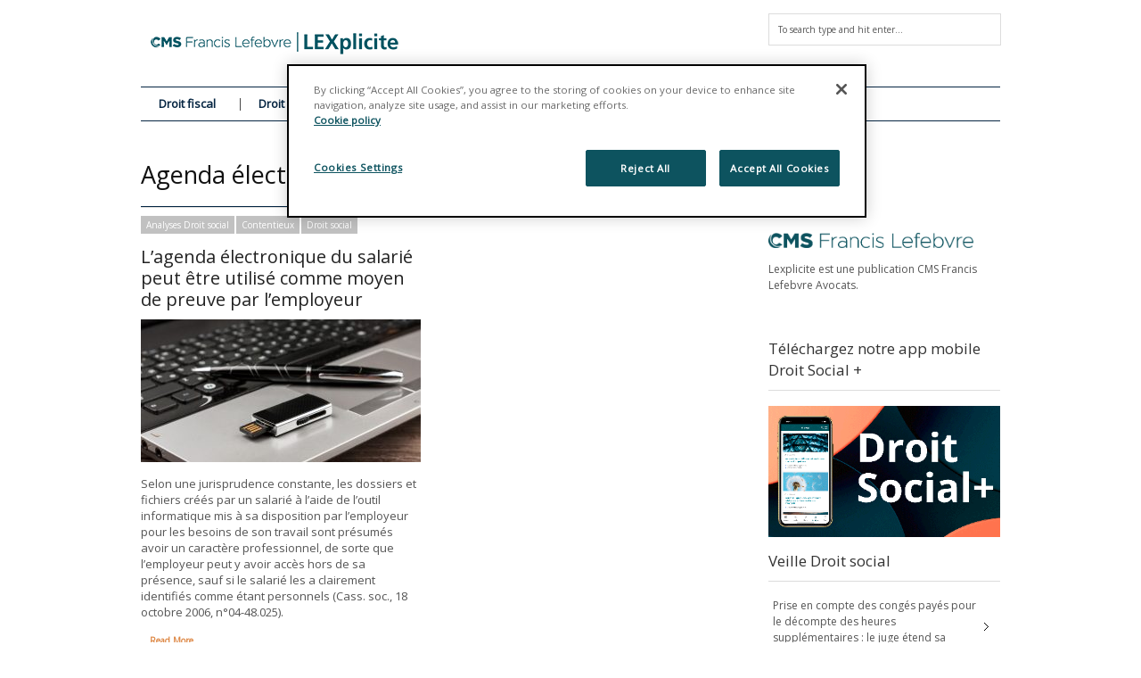

--- FILE ---
content_type: text/html; charset=UTF-8
request_url: https://www.lexplicite.fr/tag/agenda-electronique/
body_size: 14280
content:
<!DOCTYPE html>
<!--[if IE 6]>
<html id="ie6" lang="fr-FR">
<![endif]-->
<!--[if IE 7]>
<html id="ie7" lang="fr-FR">
<![endif]-->
<!--[if IE 8]>
<html id="ie8" lang="fr-FR">
<![endif]-->
<!--[if !(IE 6) | !(IE 7) | !(IE 8)  ]><!-->
<html lang="fr-FR">
<!--<![endif]-->
<head>
<!-- Basic Page Needs
  ================================================== -->
<meta http-equiv="Content-Type" content="text/html; charset=UTF-8" />


    <!-- Embed Google Web Fonts Via API -->
    <script type="text/javascript">
          WebFontConfig = {
            google: { families: [
                    "Open Sans",
                    "Open Sans",
                    "Open Sans",
                    "Open Sans",
                    "Open Sans"] }
          };
          (function() {
            var wf = document.createElement('script');
            wf.src = ('https:' == document.location.protocol ? 'https' : 'http') +
                '://ajax.googleapis.com/ajax/libs/webfont/1/webfont.js';
            wf.type = 'text/javascript';
            wf.async = 'true';
            var s = document.getElementsByTagName('script')[0];
            s.parentNode.insertBefore(wf, s);
          })();
    </script>

<!--Site Layout -->
<meta name='robots' content='index, follow, max-image-preview:large, max-snippet:-1, max-video-preview:-1' />
	<style>img:is([sizes="auto" i], [sizes^="auto," i]) { contain-intrinsic-size: 3000px 1500px }</style>
	<!-- Début de la mention OneTrust de consentement aux cookies du domaine : lexplicite.fr -->
<script src="https://cdn.cookielaw.org/scripttemplates/otSDKStub.js"  type="text/javascript" charset="UTF-8" data-domain-script="701d034a-30ed-41e0-96bf-bfb73c75c439" ></script>
<script type="text/javascript">
function OptanonWrapper() { }
</script>
<!-- Fin de la mention OneTrust de consentement aux cookies du domaine : lexplicite.fr -->
	<!-- This site is optimized with the Yoast SEO plugin v26.1.1 - https://yoast.com/wordpress/plugins/seo/ -->
	<title>Agenda électronique- Articles-</title>
	<link rel="canonical" href="https://www.lexplicite.fr/tag/agenda-electronique/" />
	<meta property="og:locale" content="fr_FR" />
	<meta property="og:type" content="article" />
	<meta property="og:title" content="Agenda électronique- Articles-" />
	<meta property="og:url" content="https://www.lexplicite.fr/tag/agenda-electronique/" />
	<meta property="og:site_name" content="LEXplicite" />
	<meta name="twitter:card" content="summary_large_image" />
	<meta name="twitter:site" content="@cmsbfl" />
	<script type="application/ld+json" class="yoast-schema-graph">{"@context":"https://schema.org","@graph":[{"@type":"CollectionPage","@id":"https://www.lexplicite.fr/tag/agenda-electronique/","url":"https://www.lexplicite.fr/tag/agenda-electronique/","name":"Agenda électronique- Articles-","isPartOf":{"@id":"https://www.lexplicite.fr/#website"},"primaryImageOfPage":{"@id":"https://www.lexplicite.fr/tag/agenda-electronique/#primaryimage"},"image":{"@id":"https://www.lexplicite.fr/tag/agenda-electronique/#primaryimage"},"thumbnailUrl":"/wp-content/uploads/2017/05/usb-ordinateur.jpg","breadcrumb":{"@id":"https://www.lexplicite.fr/tag/agenda-electronique/#breadcrumb"},"inLanguage":"fr-FR"},{"@type":"ImageObject","inLanguage":"fr-FR","@id":"https://www.lexplicite.fr/tag/agenda-electronique/#primaryimage","url":"/wp-content/uploads/2017/05/usb-ordinateur.jpg","contentUrl":"/wp-content/uploads/2017/05/usb-ordinateur.jpg","width":1800,"height":1200},{"@type":"BreadcrumbList","@id":"https://www.lexplicite.fr/tag/agenda-electronique/#breadcrumb","itemListElement":[{"@type":"ListItem","position":1,"name":"Accueil","item":"https://www.lexplicite.fr/"},{"@type":"ListItem","position":2,"name":"Agenda électronique"}]},{"@type":"WebSite","@id":"https://www.lexplicite.fr/#website","url":"https://www.lexplicite.fr/","name":"LEXplicite","description":"","publisher":{"@id":"https://www.lexplicite.fr/#organization"},"potentialAction":[{"@type":"SearchAction","target":{"@type":"EntryPoint","urlTemplate":"https://www.lexplicite.fr/?s={search_term_string}"},"query-input":{"@type":"PropertyValueSpecification","valueRequired":true,"valueName":"search_term_string"}}],"inLanguage":"fr-FR"},{"@type":"Organization","@id":"https://www.lexplicite.fr/#organization","name":"CMS Francis Lefebvre Avocats","url":"https://www.lexplicite.fr/","logo":{"@type":"ImageObject","inLanguage":"fr-FR","@id":"https://www.lexplicite.fr/#/schema/logo/image/","url":"/wp-content/uploads/2017/12/CMS-FL-Logo-600.jpg","contentUrl":"/wp-content/uploads/2017/12/CMS-FL-Logo-600.jpg","width":660,"height":126,"caption":"CMS Francis Lefebvre Avocats"},"image":{"@id":"https://www.lexplicite.fr/#/schema/logo/image/"},"sameAs":["https://www.facebook.com/cmsbfl/","https://x.com/cmsbfl","https://www.linkedin.com/company/cms-bureau-francis-lefebvre"]}]}</script>
	<!-- / Yoast SEO plugin. -->


<link rel='dns-prefetch' href='//stats.wp.com' />
<link rel="alternate" type="application/rss+xml" title="LEXplicite &raquo; Flux" href="https://www.lexplicite.fr/feed/" />
<link rel="alternate" type="application/rss+xml" title="LEXplicite &raquo; Flux des commentaires" href="https://www.lexplicite.fr/comments/feed/" />
<link rel="alternate" type="application/rss+xml" title="LEXplicite &raquo; Flux de l’étiquette Agenda électronique" href="https://www.lexplicite.fr/tag/agenda-electronique/feed/" />
<script type="text/javascript">
/* <![CDATA[ */
window._wpemojiSettings = {"baseUrl":"https:\/\/s.w.org\/images\/core\/emoji\/16.0.1\/72x72\/","ext":".png","svgUrl":"https:\/\/s.w.org\/images\/core\/emoji\/16.0.1\/svg\/","svgExt":".svg","source":{"concatemoji":"https:\/\/www.lexplicite.fr\/wp-includes\/js\/wp-emoji-release.min.js?ver=6.8.3"}};
/*! This file is auto-generated */
!function(s,n){var o,i,e;function c(e){try{var t={supportTests:e,timestamp:(new Date).valueOf()};sessionStorage.setItem(o,JSON.stringify(t))}catch(e){}}function p(e,t,n){e.clearRect(0,0,e.canvas.width,e.canvas.height),e.fillText(t,0,0);var t=new Uint32Array(e.getImageData(0,0,e.canvas.width,e.canvas.height).data),a=(e.clearRect(0,0,e.canvas.width,e.canvas.height),e.fillText(n,0,0),new Uint32Array(e.getImageData(0,0,e.canvas.width,e.canvas.height).data));return t.every(function(e,t){return e===a[t]})}function u(e,t){e.clearRect(0,0,e.canvas.width,e.canvas.height),e.fillText(t,0,0);for(var n=e.getImageData(16,16,1,1),a=0;a<n.data.length;a++)if(0!==n.data[a])return!1;return!0}function f(e,t,n,a){switch(t){case"flag":return n(e,"\ud83c\udff3\ufe0f\u200d\u26a7\ufe0f","\ud83c\udff3\ufe0f\u200b\u26a7\ufe0f")?!1:!n(e,"\ud83c\udde8\ud83c\uddf6","\ud83c\udde8\u200b\ud83c\uddf6")&&!n(e,"\ud83c\udff4\udb40\udc67\udb40\udc62\udb40\udc65\udb40\udc6e\udb40\udc67\udb40\udc7f","\ud83c\udff4\u200b\udb40\udc67\u200b\udb40\udc62\u200b\udb40\udc65\u200b\udb40\udc6e\u200b\udb40\udc67\u200b\udb40\udc7f");case"emoji":return!a(e,"\ud83e\udedf")}return!1}function g(e,t,n,a){var r="undefined"!=typeof WorkerGlobalScope&&self instanceof WorkerGlobalScope?new OffscreenCanvas(300,150):s.createElement("canvas"),o=r.getContext("2d",{willReadFrequently:!0}),i=(o.textBaseline="top",o.font="600 32px Arial",{});return e.forEach(function(e){i[e]=t(o,e,n,a)}),i}function t(e){var t=s.createElement("script");t.src=e,t.defer=!0,s.head.appendChild(t)}"undefined"!=typeof Promise&&(o="wpEmojiSettingsSupports",i=["flag","emoji"],n.supports={everything:!0,everythingExceptFlag:!0},e=new Promise(function(e){s.addEventListener("DOMContentLoaded",e,{once:!0})}),new Promise(function(t){var n=function(){try{var e=JSON.parse(sessionStorage.getItem(o));if("object"==typeof e&&"number"==typeof e.timestamp&&(new Date).valueOf()<e.timestamp+604800&&"object"==typeof e.supportTests)return e.supportTests}catch(e){}return null}();if(!n){if("undefined"!=typeof Worker&&"undefined"!=typeof OffscreenCanvas&&"undefined"!=typeof URL&&URL.createObjectURL&&"undefined"!=typeof Blob)try{var e="postMessage("+g.toString()+"("+[JSON.stringify(i),f.toString(),p.toString(),u.toString()].join(",")+"));",a=new Blob([e],{type:"text/javascript"}),r=new Worker(URL.createObjectURL(a),{name:"wpTestEmojiSupports"});return void(r.onmessage=function(e){c(n=e.data),r.terminate(),t(n)})}catch(e){}c(n=g(i,f,p,u))}t(n)}).then(function(e){for(var t in e)n.supports[t]=e[t],n.supports.everything=n.supports.everything&&n.supports[t],"flag"!==t&&(n.supports.everythingExceptFlag=n.supports.everythingExceptFlag&&n.supports[t]);n.supports.everythingExceptFlag=n.supports.everythingExceptFlag&&!n.supports.flag,n.DOMReady=!1,n.readyCallback=function(){n.DOMReady=!0}}).then(function(){return e}).then(function(){var e;n.supports.everything||(n.readyCallback(),(e=n.source||{}).concatemoji?t(e.concatemoji):e.wpemoji&&e.twemoji&&(t(e.twemoji),t(e.wpemoji)))}))}((window,document),window._wpemojiSettings);
/* ]]> */
</script>
<style id='wp-emoji-styles-inline-css' type='text/css'>

	img.wp-smiley, img.emoji {
		display: inline !important;
		border: none !important;
		box-shadow: none !important;
		height: 1em !important;
		width: 1em !important;
		margin: 0 0.07em !important;
		vertical-align: -0.1em !important;
		background: none !important;
		padding: 0 !important;
	}
</style>
<link rel='stylesheet' id='wp-block-library-css' href='https://www.lexplicite.fr/wp-includes/css/dist/block-library/style.min.css?ver=6.8.3' type='text/css' media='all' />
<style id='classic-theme-styles-inline-css' type='text/css'>
/*! This file is auto-generated */
.wp-block-button__link{color:#fff;background-color:#32373c;border-radius:9999px;box-shadow:none;text-decoration:none;padding:calc(.667em + 2px) calc(1.333em + 2px);font-size:1.125em}.wp-block-file__button{background:#32373c;color:#fff;text-decoration:none}
</style>
<style id='co-authors-plus-coauthors-style-inline-css' type='text/css'>
.wp-block-co-authors-plus-coauthors.is-layout-flow [class*=wp-block-co-authors-plus]{display:inline}

</style>
<style id='co-authors-plus-avatar-style-inline-css' type='text/css'>
.wp-block-co-authors-plus-avatar :where(img){height:auto;max-width:100%;vertical-align:bottom}.wp-block-co-authors-plus-coauthors.is-layout-flow .wp-block-co-authors-plus-avatar :where(img){vertical-align:middle}.wp-block-co-authors-plus-avatar:is(.alignleft,.alignright){display:table}.wp-block-co-authors-plus-avatar.aligncenter{display:table;margin-inline:auto}

</style>
<style id='co-authors-plus-image-style-inline-css' type='text/css'>
.wp-block-co-authors-plus-image{margin-bottom:0}.wp-block-co-authors-plus-image :where(img){height:auto;max-width:100%;vertical-align:bottom}.wp-block-co-authors-plus-coauthors.is-layout-flow .wp-block-co-authors-plus-image :where(img){vertical-align:middle}.wp-block-co-authors-plus-image:is(.alignfull,.alignwide) :where(img){width:100%}.wp-block-co-authors-plus-image:is(.alignleft,.alignright){display:table}.wp-block-co-authors-plus-image.aligncenter{display:table;margin-inline:auto}

</style>
<link rel='stylesheet' id='mediaelement-css' href='https://www.lexplicite.fr/wp-includes/js/mediaelement/mediaelementplayer-legacy.min.css?ver=4.2.17' type='text/css' media='all' />
<link rel='stylesheet' id='wp-mediaelement-css' href='https://www.lexplicite.fr/wp-includes/js/mediaelement/wp-mediaelement.min.css?ver=6.8.3' type='text/css' media='all' />
<style id='jetpack-sharing-buttons-style-inline-css' type='text/css'>
.jetpack-sharing-buttons__services-list{display:flex;flex-direction:row;flex-wrap:wrap;gap:0;list-style-type:none;margin:5px;padding:0}.jetpack-sharing-buttons__services-list.has-small-icon-size{font-size:12px}.jetpack-sharing-buttons__services-list.has-normal-icon-size{font-size:16px}.jetpack-sharing-buttons__services-list.has-large-icon-size{font-size:24px}.jetpack-sharing-buttons__services-list.has-huge-icon-size{font-size:36px}@media print{.jetpack-sharing-buttons__services-list{display:none!important}}.editor-styles-wrapper .wp-block-jetpack-sharing-buttons{gap:0;padding-inline-start:0}ul.jetpack-sharing-buttons__services-list.has-background{padding:1.25em 2.375em}
</style>
<style id='global-styles-inline-css' type='text/css'>
:root{--wp--preset--aspect-ratio--square: 1;--wp--preset--aspect-ratio--4-3: 4/3;--wp--preset--aspect-ratio--3-4: 3/4;--wp--preset--aspect-ratio--3-2: 3/2;--wp--preset--aspect-ratio--2-3: 2/3;--wp--preset--aspect-ratio--16-9: 16/9;--wp--preset--aspect-ratio--9-16: 9/16;--wp--preset--color--black: #000000;--wp--preset--color--cyan-bluish-gray: #abb8c3;--wp--preset--color--white: #ffffff;--wp--preset--color--pale-pink: #f78da7;--wp--preset--color--vivid-red: #cf2e2e;--wp--preset--color--luminous-vivid-orange: #ff6900;--wp--preset--color--luminous-vivid-amber: #fcb900;--wp--preset--color--light-green-cyan: #7bdcb5;--wp--preset--color--vivid-green-cyan: #00d084;--wp--preset--color--pale-cyan-blue: #8ed1fc;--wp--preset--color--vivid-cyan-blue: #0693e3;--wp--preset--color--vivid-purple: #9b51e0;--wp--preset--gradient--vivid-cyan-blue-to-vivid-purple: linear-gradient(135deg,rgba(6,147,227,1) 0%,rgb(155,81,224) 100%);--wp--preset--gradient--light-green-cyan-to-vivid-green-cyan: linear-gradient(135deg,rgb(122,220,180) 0%,rgb(0,208,130) 100%);--wp--preset--gradient--luminous-vivid-amber-to-luminous-vivid-orange: linear-gradient(135deg,rgba(252,185,0,1) 0%,rgba(255,105,0,1) 100%);--wp--preset--gradient--luminous-vivid-orange-to-vivid-red: linear-gradient(135deg,rgba(255,105,0,1) 0%,rgb(207,46,46) 100%);--wp--preset--gradient--very-light-gray-to-cyan-bluish-gray: linear-gradient(135deg,rgb(238,238,238) 0%,rgb(169,184,195) 100%);--wp--preset--gradient--cool-to-warm-spectrum: linear-gradient(135deg,rgb(74,234,220) 0%,rgb(151,120,209) 20%,rgb(207,42,186) 40%,rgb(238,44,130) 60%,rgb(251,105,98) 80%,rgb(254,248,76) 100%);--wp--preset--gradient--blush-light-purple: linear-gradient(135deg,rgb(255,206,236) 0%,rgb(152,150,240) 100%);--wp--preset--gradient--blush-bordeaux: linear-gradient(135deg,rgb(254,205,165) 0%,rgb(254,45,45) 50%,rgb(107,0,62) 100%);--wp--preset--gradient--luminous-dusk: linear-gradient(135deg,rgb(255,203,112) 0%,rgb(199,81,192) 50%,rgb(65,88,208) 100%);--wp--preset--gradient--pale-ocean: linear-gradient(135deg,rgb(255,245,203) 0%,rgb(182,227,212) 50%,rgb(51,167,181) 100%);--wp--preset--gradient--electric-grass: linear-gradient(135deg,rgb(202,248,128) 0%,rgb(113,206,126) 100%);--wp--preset--gradient--midnight: linear-gradient(135deg,rgb(2,3,129) 0%,rgb(40,116,252) 100%);--wp--preset--font-size--small: 13px;--wp--preset--font-size--medium: 20px;--wp--preset--font-size--large: 36px;--wp--preset--font-size--x-large: 42px;--wp--preset--spacing--20: 0.44rem;--wp--preset--spacing--30: 0.67rem;--wp--preset--spacing--40: 1rem;--wp--preset--spacing--50: 1.5rem;--wp--preset--spacing--60: 2.25rem;--wp--preset--spacing--70: 3.38rem;--wp--preset--spacing--80: 5.06rem;--wp--preset--shadow--natural: 6px 6px 9px rgba(0, 0, 0, 0.2);--wp--preset--shadow--deep: 12px 12px 50px rgba(0, 0, 0, 0.4);--wp--preset--shadow--sharp: 6px 6px 0px rgba(0, 0, 0, 0.2);--wp--preset--shadow--outlined: 6px 6px 0px -3px rgba(255, 255, 255, 1), 6px 6px rgba(0, 0, 0, 1);--wp--preset--shadow--crisp: 6px 6px 0px rgba(0, 0, 0, 1);}:where(.is-layout-flex){gap: 0.5em;}:where(.is-layout-grid){gap: 0.5em;}body .is-layout-flex{display: flex;}.is-layout-flex{flex-wrap: wrap;align-items: center;}.is-layout-flex > :is(*, div){margin: 0;}body .is-layout-grid{display: grid;}.is-layout-grid > :is(*, div){margin: 0;}:where(.wp-block-columns.is-layout-flex){gap: 2em;}:where(.wp-block-columns.is-layout-grid){gap: 2em;}:where(.wp-block-post-template.is-layout-flex){gap: 1.25em;}:where(.wp-block-post-template.is-layout-grid){gap: 1.25em;}.has-black-color{color: var(--wp--preset--color--black) !important;}.has-cyan-bluish-gray-color{color: var(--wp--preset--color--cyan-bluish-gray) !important;}.has-white-color{color: var(--wp--preset--color--white) !important;}.has-pale-pink-color{color: var(--wp--preset--color--pale-pink) !important;}.has-vivid-red-color{color: var(--wp--preset--color--vivid-red) !important;}.has-luminous-vivid-orange-color{color: var(--wp--preset--color--luminous-vivid-orange) !important;}.has-luminous-vivid-amber-color{color: var(--wp--preset--color--luminous-vivid-amber) !important;}.has-light-green-cyan-color{color: var(--wp--preset--color--light-green-cyan) !important;}.has-vivid-green-cyan-color{color: var(--wp--preset--color--vivid-green-cyan) !important;}.has-pale-cyan-blue-color{color: var(--wp--preset--color--pale-cyan-blue) !important;}.has-vivid-cyan-blue-color{color: var(--wp--preset--color--vivid-cyan-blue) !important;}.has-vivid-purple-color{color: var(--wp--preset--color--vivid-purple) !important;}.has-black-background-color{background-color: var(--wp--preset--color--black) !important;}.has-cyan-bluish-gray-background-color{background-color: var(--wp--preset--color--cyan-bluish-gray) !important;}.has-white-background-color{background-color: var(--wp--preset--color--white) !important;}.has-pale-pink-background-color{background-color: var(--wp--preset--color--pale-pink) !important;}.has-vivid-red-background-color{background-color: var(--wp--preset--color--vivid-red) !important;}.has-luminous-vivid-orange-background-color{background-color: var(--wp--preset--color--luminous-vivid-orange) !important;}.has-luminous-vivid-amber-background-color{background-color: var(--wp--preset--color--luminous-vivid-amber) !important;}.has-light-green-cyan-background-color{background-color: var(--wp--preset--color--light-green-cyan) !important;}.has-vivid-green-cyan-background-color{background-color: var(--wp--preset--color--vivid-green-cyan) !important;}.has-pale-cyan-blue-background-color{background-color: var(--wp--preset--color--pale-cyan-blue) !important;}.has-vivid-cyan-blue-background-color{background-color: var(--wp--preset--color--vivid-cyan-blue) !important;}.has-vivid-purple-background-color{background-color: var(--wp--preset--color--vivid-purple) !important;}.has-black-border-color{border-color: var(--wp--preset--color--black) !important;}.has-cyan-bluish-gray-border-color{border-color: var(--wp--preset--color--cyan-bluish-gray) !important;}.has-white-border-color{border-color: var(--wp--preset--color--white) !important;}.has-pale-pink-border-color{border-color: var(--wp--preset--color--pale-pink) !important;}.has-vivid-red-border-color{border-color: var(--wp--preset--color--vivid-red) !important;}.has-luminous-vivid-orange-border-color{border-color: var(--wp--preset--color--luminous-vivid-orange) !important;}.has-luminous-vivid-amber-border-color{border-color: var(--wp--preset--color--luminous-vivid-amber) !important;}.has-light-green-cyan-border-color{border-color: var(--wp--preset--color--light-green-cyan) !important;}.has-vivid-green-cyan-border-color{border-color: var(--wp--preset--color--vivid-green-cyan) !important;}.has-pale-cyan-blue-border-color{border-color: var(--wp--preset--color--pale-cyan-blue) !important;}.has-vivid-cyan-blue-border-color{border-color: var(--wp--preset--color--vivid-cyan-blue) !important;}.has-vivid-purple-border-color{border-color: var(--wp--preset--color--vivid-purple) !important;}.has-vivid-cyan-blue-to-vivid-purple-gradient-background{background: var(--wp--preset--gradient--vivid-cyan-blue-to-vivid-purple) !important;}.has-light-green-cyan-to-vivid-green-cyan-gradient-background{background: var(--wp--preset--gradient--light-green-cyan-to-vivid-green-cyan) !important;}.has-luminous-vivid-amber-to-luminous-vivid-orange-gradient-background{background: var(--wp--preset--gradient--luminous-vivid-amber-to-luminous-vivid-orange) !important;}.has-luminous-vivid-orange-to-vivid-red-gradient-background{background: var(--wp--preset--gradient--luminous-vivid-orange-to-vivid-red) !important;}.has-very-light-gray-to-cyan-bluish-gray-gradient-background{background: var(--wp--preset--gradient--very-light-gray-to-cyan-bluish-gray) !important;}.has-cool-to-warm-spectrum-gradient-background{background: var(--wp--preset--gradient--cool-to-warm-spectrum) !important;}.has-blush-light-purple-gradient-background{background: var(--wp--preset--gradient--blush-light-purple) !important;}.has-blush-bordeaux-gradient-background{background: var(--wp--preset--gradient--blush-bordeaux) !important;}.has-luminous-dusk-gradient-background{background: var(--wp--preset--gradient--luminous-dusk) !important;}.has-pale-ocean-gradient-background{background: var(--wp--preset--gradient--pale-ocean) !important;}.has-electric-grass-gradient-background{background: var(--wp--preset--gradient--electric-grass) !important;}.has-midnight-gradient-background{background: var(--wp--preset--gradient--midnight) !important;}.has-small-font-size{font-size: var(--wp--preset--font-size--small) !important;}.has-medium-font-size{font-size: var(--wp--preset--font-size--medium) !important;}.has-large-font-size{font-size: var(--wp--preset--font-size--large) !important;}.has-x-large-font-size{font-size: var(--wp--preset--font-size--x-large) !important;}
:where(.wp-block-post-template.is-layout-flex){gap: 1.25em;}:where(.wp-block-post-template.is-layout-grid){gap: 1.25em;}
:where(.wp-block-columns.is-layout-flex){gap: 2em;}:where(.wp-block-columns.is-layout-grid){gap: 2em;}
:root :where(.wp-block-pullquote){font-size: 1.5em;line-height: 1.6;}
</style>
<!--[if IE 7]>
<link rel='stylesheet' id='ie7-css' href='/wp-content/themes/extranews/css/ie7.css?ver=ie7' type='text/css' media='all' />
<![endif]-->
<!--[if IE 8]>
<link rel='stylesheet' id='ie8-css' href='/wp-content/themes/extranews/css/ie8.css?ver=ie8' type='text/css' media='all' />
<![endif]-->
<link rel='stylesheet' id='style-css' href='/wp-content/themes/extranews-child/style.css?ver=6.8.3' type='text/css' media='all' />
<style id='style-inline-css' type='text/css'>


/***************Top Margin *******************/
.logo h1 { padding-bottom:25px;
}

.logo h1 { padding-top:25px;
}

/*******************BG Image*******************/
body {

background-repeat:repeat;
background-position:center top;
}
/*******************BG Color*******************/
body {
background-color: #fff;
}

/*******************Layout Mode*******************/



/****************Button Colors***********************/

.button:hover, a.button:hover, span.more-link a:hover, .cancel-reply p a:hover {

background:#de8947!important;
color:#fff;
}

.button, a.button, span.more-link a.more-link, #footer .button, #footer a.button, #footer span.more-link a.more-link, .cancel-reply p a {

background:#b1b5ba;
color:#fff;
}
.summary, .rating.stars, .rating.points, .rating.percent, .scorebar,
.categories a:hover, .tagcloud a, .single .categories a, .single .sidebar .categories a:hover,
.tabswrap ul.tabs li a.active, .tabswrap ul.tabs li a:hover, #footer .tabswrap ul.tabs li a:hover, #footer .tabswrap ul.tabs li a.active, .sf-menu li a:hover, .sf-menu li.sfHover a,
.pagination a.button.share:hover, #commentsubmit #submit, #cancel-comment-reply-link  {
background:#3095b4;
color:#fff !important;
}

blockquote, .tabswrap .tabpost a:hover, .articleinner h2 a:hover, span.date a:hover {
color:#3095b4 !important;
}

h3.pagetitle, h1.pagetitle, .pagetitlewrap span.description {
border-color:#3095b4;
}

/****************Link Colors***********************/
p a, a {
color:#3095b4;
}

h1 a:hover, h2 a:hover, h3 a:hover, h4 a:hover, h5 a:hover, p a:hover,
#footer h1 a:hover, #footer h2 a:hover, #footer h3 a:hover, #footer h3 a:hover, #footer h4 a:hover, #footer h5 a:hover, a:hover, #footer a:hover, .blogpost h2 a:hover, .blogpost .smalldetails a:hover {
color:#8abdcc;
}

/****************Selection Colors***********************/
::-moz-selection {
background:#3095b4; color:#fff;
}

::selection {
background:#3095b4; color:#fff;
}

::selection {
background:#3095b4; color:#fff;
}

.recent-project:hover {
border-color:#8abdcc !important;
}
/***************Typographic User Values *********************************/

h1, h2, h1 a, h2 a, .blogpost h2 a, h3, .ag_projects_widget h3, h3 a, .aj_projects_widget h3 a, .ajax-select ul.sf-menu a, .pagination .button, .nivo-caption h3.title {
font-family:"Open Sans", arial, sans-serif;font-weight:normal;text-transform:none;
}

h5, h5 a, .widget h3, .widget h2, .widget h4, .reviewbox h4, .reviewbox .score span, .ajax-select a#news_select, .authorposts h4, .widget h4.widget-title {
font-family:"Open Sans", arial, sans-serif;font-weight:normal;text-transform:none !important;
}

h4, h4 a, .footer .note h4, .footer h4.subheadline, .newspost h4, .paginationbutton .button, .articleinner h2.indextitle, .widget .articleinner h2.indextitle, .articleinner h2.indextitle a, .widget artileinner h2.indextitle a {
font-family:"Open Sans", arial, sans-serif;;font-weight:normal;text-transform:none !important;
}

.sf-menu a, .ajax-select ul.sf-menu li li a  {
font-family:"Open Sans", arial, sans-serif;font-weight: bold;text-transform:none;
font-size:13px;
}

body, input, p, ul, ol, .button, .ui-tabs-vertical .ui-tabs-nav li a span.text,
.footer p, .footer ul, .footer ol, .footer.button, .credits p,
.credits ul, .credits ol, .credits.button, .footer textarea, .footer input, .testimonial p,
.contactsubmit label, .contactsubmit input[type=text], .contactsubmit textarea, h2 span.date, .articleinner h1,
.articleinner h2, .articleinner h3, .articleinner h4, .articleinner h5, .articleinner h6, .nivo-caption h1,
.nivo-caption h2, .nivo-caption h3, .nivo-caption h4, .nivo-caption h5, .nivo-caption h6, .nivo-caption h1 a,
.nivo-caption h2 a, .nivo-caption h3 a, .nivo-caption h4 a, .nivo-caption h5 a, .nivo-caption h6 a,
#cancel-comment-reply-link {
font-family:"Open Sans", arial, sans-serif;font-weight:normal;text-transform:none;
}


</style>
<link rel='stylesheet' id='tablepress-default-css' href='/wp-content/plugins/tablepress/css/build/default.css?ver=3.2.3' type='text/css' media='all' />
<script type="text/javascript" src="https://www.lexplicite.fr/wp-includes/js/jquery/jquery.min.js?ver=3.7.1" id="jquery-core-js"></script>
<script type="text/javascript" src="https://www.lexplicite.fr/wp-includes/js/jquery/jquery-migrate.min.js?ver=3.4.1" id="jquery-migrate-js"></script>
<script type="text/javascript" src="/wp-content/themes/extranews/js/modernizr.custom.js?ver=2.5.3" id="modernizr-js"></script>
<link rel="https://api.w.org/" href="https://www.lexplicite.fr/wp-json/" /><link rel="alternate" title="JSON" type="application/json" href="https://www.lexplicite.fr/wp-json/wp/v2/tags/7805" /><link rel="EditURI" type="application/rsd+xml" title="RSD" href="https://www.lexplicite.fr/xmlrpc.php?rsd" />
<meta name="generator" content="WordPress 6.8.3" />
	<style>img#wpstats{display:none}</style>
		
<style type="text/css">
p  {
font-size: 13px;
}

#back a {
background: #abb300;
}




span.date {
display: none;
}

.nav #searchbox {
display: none;
}

#menu-item-202 a {
color: #00afd8;
}

#footer {
background: #3095b4;
}


</style>
<!-- Mobile Specific Metas
  ================================================== -->
<meta name="viewport" content="width=device-width, initial-scale=1, maximum-scale=1"/>

</head>
<body class="archive tag tag-agenda-electronique tag-7805 wp-theme-extranews wp-child-theme-extranews-child chrome">

<noscript>
  <div class="alert">
    <p>Please enable javascript to view this site.</p>
  </div>
</noscript>

<!-- Preload Images
	================================================== -->
<div id="preloaded-images">
  <!-- Icons -->
  <img src="/wp-content/themes/extranews/images/icons/social/e_light.png" width="1" height="1" alt="Image" />
  <img src="/wp-content/themes/extranews/images/icons/social/fb_light.png" width="1" height="1" alt="Image" />
  <img src="/wp-content/themes/extranews/images/icons/social/g_light.png" width="1" height="1" alt="Image" />
  <img src="/wp-content/themes/extranews/images/icons/social/p_light.png" width="1" height="1" alt="Image" />
  <img src="/wp-content/themes/extranews/images/icons/social/tw_light.png" width="1" height="1" alt="Image" />
  <!-- Slider Elements -->
  <img src="/wp-content/themes/extranews/images/linebg-fade.png" width="1" height="1" alt="Image" />
  <img src="/wp-content/themes/extranews/images/75black.png" width="1" height="1" alt="Image" />
  <!--Loading Images -->
  <img src="/wp-content/themes/extranews/images/loading.gif" width="1" height="1" alt="Image" />
  <img src="/wp-content/themes/extranews/images/small-loading.gif" width="1" height="1" alt="Image" />
  <!-- Arrows -->
  <img src="/wp-content/themes/extranews/images/stars-over.png" width="1" height="1" alt="Image" />
</div>

<!-- Top Bar
	================================================== -->
 
<!-- Site Container
  ================================================== -->
<div class="sitecontainer container">
<div class="container clearfix navcontainer">
    <div class="logo">
        <h1> <a href="https://www.lexplicite.fr">
            <img class="logo-new" src="/wp-content/uploads/2023/07/CMS-LEXplicite-LOGO.png" />
            </a>
        </h1>
    </div>
    <div class="mobileclear"></div>
    <div class="headerwidget">
        <div class="logowidget">
          <div id="search-2" class="widget widget_search"><h4 style="display:none;">Recherche</h4><!--Searchbox-->
<form method="get" id="searchbox" action="https://www.lexplicite.fr/">
    <fieldset>
        <input type="text" name="s" id="s" value="To search type and hit enter..." onfocus="if(this.value=='To search type and hit enter...')this.value='';" onblur="if(this.value=='')this.value='To search type and hit enter...';"/>
    </fieldset>
</form>
<!--Searchbox--></div><div class="clear"></div>        </div>
    </div>
    <div class="clear"></div>
    	<div class="nav"><div class="clear"></div>
        <!--Start Navigation-->
                          <ul id="menu-nav" class="sf-menu"><li id="menu-item-706" class="menu-item menu-item-type-taxonomy menu-item-object-category menu-item-has-children menu-item-706"><a href="https://www.lexplicite.fr/category/fiscal/">Droit fiscal</a>
<ul class="sub-menu">
	<li id="menu-item-1009" class="menu-item menu-item-type-taxonomy menu-item-object-category menu-item-1009"><a href="https://www.lexplicite.fr/category/fiscal/informatique-fiscale/">Informatique fiscale</a></li>
	<li id="menu-item-2692" class="menu-item menu-item-type-taxonomy menu-item-object-category menu-item-2692"><a href="https://www.lexplicite.fr/category/droit-du-patrimoine/">Droit du patrimoine</a></li>
	<li id="menu-item-1011" class="menu-item menu-item-type-taxonomy menu-item-object-category menu-item-1011"><a href="https://www.lexplicite.fr/category/fiscal/droits-denregistrement-isf/">Droits d&rsquo;Enregistrement &#8211; ISF</a></li>
	<li id="menu-item-1012" class="menu-item menu-item-type-taxonomy menu-item-object-category menu-item-1012"><a href="https://www.lexplicite.fr/category/fiscal/facturation-electronique/">Facturation électronique</a></li>
	<li id="menu-item-1013" class="menu-item menu-item-type-taxonomy menu-item-object-category menu-item-1013"><a href="https://www.lexplicite.fr/category/fiscal/fiscalite-africaine-marches-emergents/">Fiscalité africaine &amp; marchés émergents</a></li>
	<li id="menu-item-1014" class="menu-item menu-item-type-taxonomy menu-item-object-category menu-item-1014"><a href="https://www.lexplicite.fr/category/fiscal/fiscalite-directe/">Fiscalité nationale et internationale des entreprises</a></li>
	<li id="menu-item-1045" class="menu-item menu-item-type-taxonomy menu-item-object-category menu-item-1045"><a href="https://www.lexplicite.fr/category/fiscal/fiscalite-internationale/">Fiscalité internationale</a></li>
	<li id="menu-item-1015" class="menu-item menu-item-type-taxonomy menu-item-object-category menu-item-1015"><a href="https://www.lexplicite.fr/category/fiscal/fiscalite-locale/">Fiscalité locale</a></li>
	<li id="menu-item-1016" class="menu-item menu-item-type-taxonomy menu-item-object-category menu-item-1016"><a href="https://www.lexplicite.fr/category/fiscal/prix-de-transfert-evaluation-entreprise/">Prix de transfert et évaluation d&rsquo;entreprises</a></li>
	<li id="menu-item-1046" class="menu-item menu-item-type-taxonomy menu-item-object-category menu-item-1046"><a href="https://www.lexplicite.fr/category/fiscal/fiscalite-indirecte-tva-douanes/">Fiscalité indirecte, TVA, douanes</a></li>
</ul>
</li>
<li id="menu-item-707" class="menu-item menu-item-type-taxonomy menu-item-object-category menu-item-has-children menu-item-707"><a href="https://www.lexplicite.fr/category/droit-social/">Droit social</a>
<ul class="sub-menu">
	<li id="menu-item-1000" class="menu-item menu-item-type-taxonomy menu-item-object-category menu-item-1000"><a href="https://www.lexplicite.fr/category/droit-social/restructuration-pse/">Restructuration &amp; PSE</a></li>
	<li id="menu-item-1001" class="menu-item menu-item-type-taxonomy menu-item-object-category menu-item-1001"><a href="https://www.lexplicite.fr/category/droit-social/securite-sociale/">Sécurité sociale</a></li>
	<li id="menu-item-1002" class="menu-item menu-item-type-taxonomy menu-item-object-category menu-item-1002"><a href="https://www.lexplicite.fr/category/droit-social/organisation-duree-du-travail/">Organisation et durée du travail</a></li>
	<li id="menu-item-1003" class="menu-item menu-item-type-taxonomy menu-item-object-category menu-item-1003"><a href="https://www.lexplicite.fr/category/droit-social/epargne-salariale/">Epargne salariale</a></li>
	<li id="menu-item-1004" class="menu-item menu-item-type-taxonomy menu-item-object-category menu-item-1004"><a href="https://www.lexplicite.fr/category/droit-social/mobilite-internationale/">Mobilité internationale</a></li>
	<li id="menu-item-1005" class="menu-item menu-item-type-taxonomy menu-item-object-category menu-item-1005"><a href="https://www.lexplicite.fr/category/droit-social/representation-personnel/">Représentation du personnel</a></li>
	<li id="menu-item-1006" class="menu-item menu-item-type-taxonomy menu-item-object-category menu-item-1006"><a href="https://www.lexplicite.fr/category/droit-social/egalite-discrimination/">Egalité &amp; discrimination</a></li>
	<li id="menu-item-1007" class="menu-item menu-item-type-taxonomy menu-item-object-category menu-item-1007"><a href="https://www.lexplicite.fr/category/droit-social/retraite-et-prevoyance/">Retraite et prévoyance</a></li>
	<li id="menu-item-1008" class="menu-item menu-item-type-taxonomy menu-item-object-category menu-item-1008"><a href="https://www.lexplicite.fr/category/droit-social/sante-securite-rps/">Santé sécurité &amp; RPS</a></li>
</ul>
</li>
<li id="menu-item-2695" class="menu-item menu-item-type-taxonomy menu-item-object-category menu-item-has-children menu-item-2695"><a href="https://www.lexplicite.fr/category/droit-des-affaires/">Droit des affaires</a>
<ul class="sub-menu">
	<li id="menu-item-708" class="menu-item menu-item-type-taxonomy menu-item-object-category menu-item-708"><a href="https://www.lexplicite.fr/category/droit-des-affaires/banque-finance/">Banque &amp; finance</a></li>
	<li id="menu-item-709" class="menu-item menu-item-type-taxonomy menu-item-object-category menu-item-709"><a href="https://www.lexplicite.fr/category/droit-des-affaires/corporate/">Corporate/Fusions &amp; acquisitions</a></li>
	<li id="menu-item-711" class="menu-item menu-item-type-taxonomy menu-item-object-category menu-item-711"><a href="https://www.lexplicite.fr/category/droit-des-affaires/antitrust-concurrence-commerce-international/">Concurrence &#038; droit européen</a></li>
	<li id="menu-item-11051" class="menu-item menu-item-type-taxonomy menu-item-object-category menu-item-11051"><a href="https://www.lexplicite.fr/category/droit-public/commande-publique/">Commande publique</a></li>
	<li id="menu-item-739" class="menu-item menu-item-type-taxonomy menu-item-object-category menu-item-739"><a href="https://www.lexplicite.fr/category/droit-des-affaires/droit-commercial/">Droit commercial</a></li>
	<li id="menu-item-740" class="menu-item menu-item-type-taxonomy menu-item-object-category menu-item-740"><a href="https://www.lexplicite.fr/category/droit-des-affaires/droit-de-lentreprise-en-difficulte/">Droit de l&rsquo;entreprise en difficulté</a></li>
	<li id="menu-item-741" class="menu-item menu-item-type-taxonomy menu-item-object-category menu-item-741"><a href="https://www.lexplicite.fr/category/droit-des-affaires/droit-de-la-consommation/">Droit de la consommation</a></li>
	<li id="menu-item-742" class="menu-item menu-item-type-taxonomy menu-item-object-category menu-item-742"><a href="https://www.lexplicite.fr/category/droit-des-affaires/droit-de-la-propriete-intellectuelle/">Droit de la propriété intellectuelle</a></li>
	<li id="menu-item-744" class="menu-item menu-item-type-taxonomy menu-item-object-category menu-item-744"><a href="https://www.lexplicite.fr/category/droit-public/">Droit public</a></li>
	<li id="menu-item-747" class="menu-item menu-item-type-taxonomy menu-item-object-category menu-item-747"><a href="https://www.lexplicite.fr/category/droit-des-affaires/private-equity/">Private Equity</a></li>
	<li id="menu-item-7558" class="menu-item menu-item-type-taxonomy menu-item-object-category menu-item-7558"><a href="https://www.lexplicite.fr/category/droit-des-affaires/afrique/">Afrique</a></li>
</ul>
</li>
<li id="menu-item-998" class="menu-item menu-item-type-taxonomy menu-item-object-category menu-item-has-children menu-item-998"><a href="https://www.lexplicite.fr/category/secteurs/">Secteurs</a>
<ul class="sub-menu">
	<li id="menu-item-743" class="menu-item menu-item-type-taxonomy menu-item-object-category menu-item-743"><a href="https://www.lexplicite.fr/category/droit-immobilier-construction/">Droit immobilier &amp; construction</a></li>
	<li id="menu-item-6654" class="menu-item menu-item-type-taxonomy menu-item-object-category menu-item-6654"><a href="https://www.lexplicite.fr/category/secteurs/distribution/">Distribution</a></li>
	<li id="menu-item-2693" class="menu-item menu-item-type-taxonomy menu-item-object-category menu-item-2693"><a href="https://www.lexplicite.fr/category/energie/">Energie</a></li>
	<li id="menu-item-2694" class="menu-item menu-item-type-taxonomy menu-item-object-category menu-item-2694"><a href="https://www.lexplicite.fr/category/environnement/">Environnement</a></li>
	<li id="menu-item-745" class="menu-item menu-item-type-taxonomy menu-item-object-category menu-item-745"><a href="https://www.lexplicite.fr/category/hotels-loisirs/">Hôtels &amp; loisirs</a></li>
	<li id="menu-item-746" class="menu-item menu-item-type-taxonomy menu-item-object-category menu-item-746"><a href="https://www.lexplicite.fr/category/infrastructure-financement-de-projet/">Infrastructure &amp; financement de projet</a></li>
	<li id="menu-item-748" class="menu-item menu-item-type-taxonomy menu-item-object-category menu-item-748"><a href="https://www.lexplicite.fr/category/sciences-de-la-vie/">Sciences de la vie et santé</a></li>
	<li id="menu-item-710" class="menu-item menu-item-type-taxonomy menu-item-object-category menu-item-710"><a href="https://www.lexplicite.fr/category/technologie-media-telecoms/">Technologie, média &amp; télécoms</a></li>
</ul>
</li>
</ul>                        <div class="search"><div class="clear"></div><!--Searchbox-->
<form method="get" id="searchbox" action="https://www.lexplicite.fr/">
    <fieldset>
        <input type="text" name="s" id="s" value="To search type and hit enter..." onfocus="if(this.value=='To search type and hit enter...')this.value='';" onblur="if(this.value=='')this.value='To search type and hit enter...';"/>
    </fieldset>
</form>
<!--Searchbox--></div>
             <div class="clear"></div>
         </div>

       <div class="mobilenavcontainer">
               <a id="jump" href="#mobilenav" class="scroll">Select a Page:</a>
       <div class="clear"></div>
        <div class="mobilenavigation">
                        <ul id="mobilenav"><li id="back"><a href="#top" class="menutop">Hide Navigation</a></li><li class="menu-item menu-item-type-taxonomy menu-item-object-category menu-item-has-children menu-item-706"><a href="https://www.lexplicite.fr/category/fiscal/">Droit fiscal</a>
<ul class="sub-menu">
	<li class="menu-item menu-item-type-taxonomy menu-item-object-category menu-item-1009"><a href="https://www.lexplicite.fr/category/fiscal/informatique-fiscale/">Informatique fiscale</a></li>
	<li class="menu-item menu-item-type-taxonomy menu-item-object-category menu-item-2692"><a href="https://www.lexplicite.fr/category/droit-du-patrimoine/">Droit du patrimoine</a></li>
	<li class="menu-item menu-item-type-taxonomy menu-item-object-category menu-item-1011"><a href="https://www.lexplicite.fr/category/fiscal/droits-denregistrement-isf/">Droits d&rsquo;Enregistrement &#8211; ISF</a></li>
	<li class="menu-item menu-item-type-taxonomy menu-item-object-category menu-item-1012"><a href="https://www.lexplicite.fr/category/fiscal/facturation-electronique/">Facturation électronique</a></li>
	<li class="menu-item menu-item-type-taxonomy menu-item-object-category menu-item-1013"><a href="https://www.lexplicite.fr/category/fiscal/fiscalite-africaine-marches-emergents/">Fiscalité africaine &amp; marchés émergents</a></li>
	<li class="menu-item menu-item-type-taxonomy menu-item-object-category menu-item-1014"><a href="https://www.lexplicite.fr/category/fiscal/fiscalite-directe/">Fiscalité nationale et internationale des entreprises</a></li>
	<li class="menu-item menu-item-type-taxonomy menu-item-object-category menu-item-1045"><a href="https://www.lexplicite.fr/category/fiscal/fiscalite-internationale/">Fiscalité internationale</a></li>
	<li class="menu-item menu-item-type-taxonomy menu-item-object-category menu-item-1015"><a href="https://www.lexplicite.fr/category/fiscal/fiscalite-locale/">Fiscalité locale</a></li>
	<li class="menu-item menu-item-type-taxonomy menu-item-object-category menu-item-1016"><a href="https://www.lexplicite.fr/category/fiscal/prix-de-transfert-evaluation-entreprise/">Prix de transfert et évaluation d&rsquo;entreprises</a></li>
	<li class="menu-item menu-item-type-taxonomy menu-item-object-category menu-item-1046"><a href="https://www.lexplicite.fr/category/fiscal/fiscalite-indirecte-tva-douanes/">Fiscalité indirecte, TVA, douanes</a></li>
</ul>
</li>
<li class="menu-item menu-item-type-taxonomy menu-item-object-category menu-item-has-children menu-item-707"><a href="https://www.lexplicite.fr/category/droit-social/">Droit social</a>
<ul class="sub-menu">
	<li class="menu-item menu-item-type-taxonomy menu-item-object-category menu-item-1000"><a href="https://www.lexplicite.fr/category/droit-social/restructuration-pse/">Restructuration &amp; PSE</a></li>
	<li class="menu-item menu-item-type-taxonomy menu-item-object-category menu-item-1001"><a href="https://www.lexplicite.fr/category/droit-social/securite-sociale/">Sécurité sociale</a></li>
	<li class="menu-item menu-item-type-taxonomy menu-item-object-category menu-item-1002"><a href="https://www.lexplicite.fr/category/droit-social/organisation-duree-du-travail/">Organisation et durée du travail</a></li>
	<li class="menu-item menu-item-type-taxonomy menu-item-object-category menu-item-1003"><a href="https://www.lexplicite.fr/category/droit-social/epargne-salariale/">Epargne salariale</a></li>
	<li class="menu-item menu-item-type-taxonomy menu-item-object-category menu-item-1004"><a href="https://www.lexplicite.fr/category/droit-social/mobilite-internationale/">Mobilité internationale</a></li>
	<li class="menu-item menu-item-type-taxonomy menu-item-object-category menu-item-1005"><a href="https://www.lexplicite.fr/category/droit-social/representation-personnel/">Représentation du personnel</a></li>
	<li class="menu-item menu-item-type-taxonomy menu-item-object-category menu-item-1006"><a href="https://www.lexplicite.fr/category/droit-social/egalite-discrimination/">Egalité &amp; discrimination</a></li>
	<li class="menu-item menu-item-type-taxonomy menu-item-object-category menu-item-1007"><a href="https://www.lexplicite.fr/category/droit-social/retraite-et-prevoyance/">Retraite et prévoyance</a></li>
	<li class="menu-item menu-item-type-taxonomy menu-item-object-category menu-item-1008"><a href="https://www.lexplicite.fr/category/droit-social/sante-securite-rps/">Santé sécurité &amp; RPS</a></li>
</ul>
</li>
<li class="menu-item menu-item-type-taxonomy menu-item-object-category menu-item-has-children menu-item-2695"><a href="https://www.lexplicite.fr/category/droit-des-affaires/">Droit des affaires</a>
<ul class="sub-menu">
	<li class="menu-item menu-item-type-taxonomy menu-item-object-category menu-item-708"><a href="https://www.lexplicite.fr/category/droit-des-affaires/banque-finance/">Banque &amp; finance</a></li>
	<li class="menu-item menu-item-type-taxonomy menu-item-object-category menu-item-709"><a href="https://www.lexplicite.fr/category/droit-des-affaires/corporate/">Corporate/Fusions &amp; acquisitions</a></li>
	<li class="menu-item menu-item-type-taxonomy menu-item-object-category menu-item-711"><a href="https://www.lexplicite.fr/category/droit-des-affaires/antitrust-concurrence-commerce-international/">Concurrence &#038; droit européen</a></li>
	<li class="menu-item menu-item-type-taxonomy menu-item-object-category menu-item-11051"><a href="https://www.lexplicite.fr/category/droit-public/commande-publique/">Commande publique</a></li>
	<li class="menu-item menu-item-type-taxonomy menu-item-object-category menu-item-739"><a href="https://www.lexplicite.fr/category/droit-des-affaires/droit-commercial/">Droit commercial</a></li>
	<li class="menu-item menu-item-type-taxonomy menu-item-object-category menu-item-740"><a href="https://www.lexplicite.fr/category/droit-des-affaires/droit-de-lentreprise-en-difficulte/">Droit de l&rsquo;entreprise en difficulté</a></li>
	<li class="menu-item menu-item-type-taxonomy menu-item-object-category menu-item-741"><a href="https://www.lexplicite.fr/category/droit-des-affaires/droit-de-la-consommation/">Droit de la consommation</a></li>
	<li class="menu-item menu-item-type-taxonomy menu-item-object-category menu-item-742"><a href="https://www.lexplicite.fr/category/droit-des-affaires/droit-de-la-propriete-intellectuelle/">Droit de la propriété intellectuelle</a></li>
	<li class="menu-item menu-item-type-taxonomy menu-item-object-category menu-item-744"><a href="https://www.lexplicite.fr/category/droit-public/">Droit public</a></li>
	<li class="menu-item menu-item-type-taxonomy menu-item-object-category menu-item-747"><a href="https://www.lexplicite.fr/category/droit-des-affaires/private-equity/">Private Equity</a></li>
	<li class="menu-item menu-item-type-taxonomy menu-item-object-category menu-item-7558"><a href="https://www.lexplicite.fr/category/droit-des-affaires/afrique/">Afrique</a></li>
</ul>
</li>
<li class="menu-item menu-item-type-taxonomy menu-item-object-category menu-item-has-children menu-item-998"><a href="https://www.lexplicite.fr/category/secteurs/">Secteurs</a>
<ul class="sub-menu">
	<li class="menu-item menu-item-type-taxonomy menu-item-object-category menu-item-743"><a href="https://www.lexplicite.fr/category/droit-immobilier-construction/">Droit immobilier &amp; construction</a></li>
	<li class="menu-item menu-item-type-taxonomy menu-item-object-category menu-item-6654"><a href="https://www.lexplicite.fr/category/secteurs/distribution/">Distribution</a></li>
	<li class="menu-item menu-item-type-taxonomy menu-item-object-category menu-item-2693"><a href="https://www.lexplicite.fr/category/energie/">Energie</a></li>
	<li class="menu-item menu-item-type-taxonomy menu-item-object-category menu-item-2694"><a href="https://www.lexplicite.fr/category/environnement/">Environnement</a></li>
	<li class="menu-item menu-item-type-taxonomy menu-item-object-category menu-item-745"><a href="https://www.lexplicite.fr/category/hotels-loisirs/">Hôtels &amp; loisirs</a></li>
	<li class="menu-item menu-item-type-taxonomy menu-item-object-category menu-item-746"><a href="https://www.lexplicite.fr/category/infrastructure-financement-de-projet/">Infrastructure &amp; financement de projet</a></li>
	<li class="menu-item menu-item-type-taxonomy menu-item-object-category menu-item-748"><a href="https://www.lexplicite.fr/category/sciences-de-la-vie/">Sciences de la vie et santé</a></li>
	<li class="menu-item menu-item-type-taxonomy menu-item-object-category menu-item-710"><a href="https://www.lexplicite.fr/category/technologie-media-telecoms/">Technologie, média &amp; télécoms</a></li>
</ul>
</li>
</ul>                    </div>

        <div class="clear"></div>
      </div>

        <!--End Navigation-->
    <div class="clear"></div>
</div>
<div class="top"> <a href="#">Scroll to top</a>
    <div class="clear"></div>
    <div class="scroll">
        <p>
            Top        </p>
    </div>
</div>
<!-- Start Mainbody
  ================================================== -->
<div class="mainbody ">


<div class="blogindex">

    <!-- Page Title
    ================================================== -->
    <div class="container clearfix titlecontainer">
        <div class="pagetitlewrap">
            <h1 class="pagetitle">
                Agenda électronique- Articles-            </h1>
            <div class="mobileclear"></div>
            <span class="description">
                 
            </span>
        </div>
    </div> 

    <div class="clear"></div> 


    <!-- Page Content
    ================================================== -->
    <div class="container clearfix">
        <div class="articlecontainer nonfeatured maincontent"><div class="clear"></div><!-- for IE7 -->

                            <div id="isonormal">

                    
    <div class="one_col isobrick">
        <div class="articleinner">

            <div class="categories">
                <a href="https://www.lexplicite.fr/category/droit-social/analyses-droit-social/">Analyses Droit social</a><a href="https://www.lexplicite.fr/category/droit-social/contentieux/">Contentieux</a><a href="https://www.lexplicite.fr/category/droit-social/">Droit social</a>            </div>

            <h2 class="indextitle">
                <a href="https://www.lexplicite.fr/lagenda-electronique-du-salarie-peut-etre-utilise-comme-moyen-de-preuve-par-lemployeur/" title="Permanent Link to L’agenda électronique du salarié peut être utilisé comme moyen de preuve par l’employeur">
                    L’agenda électronique du salarié peut être utilisé comme moyen de preuve par l’employeur                </a>
            </h2>

            <span class="date">
                20 janvier 2023 | <a href="https://www.lexplicite.fr/author/peymod/" title="Articles par Pascaline Neymond" rel="author">Pascaline Neymond</a>            </span>

                <!-- Post Image
                ================================================== -->
                                        <div class="thumbnailarea">
                                                            <a class="thumblink" title="Permanent Link to L’agenda électronique du salarié peut être utilisé comme moyen de preuve par l’employeur" href="https://www.lexplicite.fr/lagenda-electronique-du-salarie-peut-etre-utilise-comme-moyen-de-preuve-par-lemployeur/">
                                <img src="/wp-content/uploads/2017/05/usb-ordinateur-314x160.jpg" class="scale-with-grid wp-post-image" alt="" decoding="async" srcset="/wp-content/uploads/2017/05/usb-ordinateur-314x160.jpg 314w, /wp-content/uploads/2017/05/usb-ordinateur-420x215.jpg 420w" sizes="(max-width: 314px) 100vw, 314px" />                            </a>
                        </div>
                                    
                
                <!-- Post Content
                ================================================== -->
                <p>Selon une jurisprudence constante, les dossiers et fichiers créés par un salarié à l’aide de l’outil informatique mis à sa disposition par l’employeur pour les besoins de son travail sont présumés avoir un caractère professionnel, de sorte que l’employeur peut y avoir accès hors de sa présence, sauf si le salarié les a clairement identifiés comme étant personnels (Cass. soc., 18 octobre 2006, n°04-48.025).</p>
<p><span class="more-link"> <a href="https://www.lexplicite.fr/lagenda-electronique-du-salarie-peut-etre-utilise-comme-moyen-de-preuve-par-lemployeur/" class="more-link">Read More</a></span></p>

             <div class="clear"></div>

        </div> <!-- End articleinner -->
    </div> <!-- End full_col -->
        <div class="clear"></div>

</div><!-- End isonormal -->
            <!-- Pagination
            ================================================== -->        
            <div class="pagination">
                   
                <div class="clear"></div>
            </div> <!-- End pagination -->                
                  
        </div><!-- End articlecontainer -->

        <!-- Sidebar
        ================================================== -->  
        <div class="sidebar">
            <div id="custom_html-6" class="widget_text widget widget_custom_html"><div class="textwidget custom-html-widget"><a href="https://cms.law/fr/fra/" target="blank"><img class="wp-image-21705 size-full alignleft" src="/wp-content/uploads/2021/06/CMS_FL_France_RGB.png" alt="" width="230" height="17" /></a>
Lexplicite est une publication CMS Francis Lefebvre Avocats.</div></div><div class="clear"></div><div id="custom_html-7" class="widget_text widget widget_custom_html"><h4 class="widget-title">Téléchargez notre app mobile Droit Social +</h4><div class="textwidget custom-html-widget"><a href="https://www.lexplicite.fr/droit-social-plus-lapp-mobile-qui-vous-informe-en-temps-reel-analyse-et-decrypte-lactualite-en-droit-social/" target="blank"><img class="wp-image-21705 size-full alignleft" src="/wp-content/uploads/2021/08/Droit-social-plus-banner.png" alt="" width="400" height="200" /></a></div></div><div class="clear"></div>
		<div id="recent-posts-jmb-2" class="widget widget_recent_entries-jmb widget_recent_entries">
		<h4 class="widget-title">Veille Droit social</h4>
		<ul>
											<li>
					<a href="https://www.lexplicite.fr/prise-en-compte-des-conges-payes-pour-le-decompte-des-heures-supplementaires-le-juge-etend-sa-solution-aux-cycles-de-travail/">Prise en compte des congés payés pour le décompte des heures supplémentaires : le juge étend sa solution aux cycles de travail</a>
									</li>
											<li>
					<a href="https://www.lexplicite.fr/mise-a-disposition-intra-groupe-et-transfert-des-contrats-de-travail/">Mise à disposition intra-groupe et transfert des contrats de travail</a>
									</li>
											<li>
					<a href="https://www.lexplicite.fr/protection-at-mp-la-demande-de-reconnaissance-dune-maladie-professionnelle-ne-suffit-pas-a-etablir-lorigine-professionnelle-de-larret-de-travail/">Protection AT/MP : la demande de reconnaissance d’une maladie professionnelle ne suffit pas à établir l’origine professionnelle de l’arrêt de travail</a>
									</li>
											<li>
					<a href="https://www.lexplicite.fr/creation-dun-conge-supplementaire-de-naissance/">Création d’un congé supplémentaire de naissance</a>
									</li>
											<li>
					<a href="https://www.lexplicite.fr/consultation-sur-les-orientations-strategiques-halte-a-lextension-de-la-mission-de-lexpert/">Consultation sur les orientations stratégiques : halte à l’extension de la mission de l’expert !</a>
									</li>
											<li>
					<a href="https://www.lexplicite.fr/la-loi-de-financement-de-la-securite-sociale-pour-2026-est-promulguee/">La loi de financement de la sécurité sociale pour 2026 est promulguée !</a>
									</li>
											<li>
					<a href="https://www.lexplicite.fr/relevement-du-smic-et-du-minimum-garanti-au-1er-janvier-2026/">Relèvement du SMIC et du minimum garanti au 1er janvier 2026</a>
									</li>
											<li>
					<a href="https://www.lexplicite.fr/directive-omnibus-accord-du-conseil-et-du-parlement-europeen-visant-la-simplification-des-directives-sur-le-reporting-de-durabilite-et-le-devoir-de-vigilance/">Directive Omnibus : Accord du Conseil et du Parlement européen visant la simplification des directives sur le reporting de durabilité et le devoir de vigilance</a>
									</li>
											<li>
					<a href="https://www.lexplicite.fr/frais-de-sante-mise-en-conformite-des-contrats-au-plus-tard-fin-2026-pour-conserver-le-regime-social-et-fiscal-de-faveur/">Frais de santé : Mise en conformité des contrats au plus tard fin 2026 pour conserver le régime social et fiscal de faveur</a>
									</li>
											<li>
					<a href="https://www.lexplicite.fr/linterpretation-patronale-inexacte-dune-convention-collective-est-elle-constitutive-dune-execution-deloyale/">L’interprétation patronale inexacte d’une convention collective est-elle constitutive d’une exécution déloyale ?</a>
									</li>
					</ul>

		</div><div class="clear"></div>
		<div id="recent-posts-5" class="widget widget_recent_entries">
		<h4 class="widget-title">Derniers articles</h4>
		<ul>
											<li>
					<a href="https://www.lexplicite.fr/prise-en-compte-des-conges-payes-pour-le-decompte-des-heures-supplementaires-le-juge-etend-sa-solution-aux-cycles-de-travail/">Prise en compte des congés payés pour le décompte des heures supplémentaires : le juge étend sa solution aux cycles de travail</a>
									</li>
											<li>
					<a href="https://www.lexplicite.fr/mise-a-disposition-intra-groupe-et-transfert-des-contrats-de-travail/">Mise à disposition intra-groupe et transfert des contrats de travail</a>
									</li>
											<li>
					<a href="https://www.lexplicite.fr/protection-at-mp-la-demande-de-reconnaissance-dune-maladie-professionnelle-ne-suffit-pas-a-etablir-lorigine-professionnelle-de-larret-de-travail/">Protection AT/MP : la demande de reconnaissance d’une maladie professionnelle ne suffit pas à établir l’origine professionnelle de l’arrêt de travail</a>
									</li>
											<li>
					<a href="https://www.lexplicite.fr/creation-dun-conge-supplementaire-de-naissance/">Création d’un congé supplémentaire de naissance</a>
									</li>
											<li>
					<a href="https://www.lexplicite.fr/consultation-sur-les-orientations-strategiques-halte-a-lextension-de-la-mission-de-lexpert/">Consultation sur les orientations stratégiques : halte à l’extension de la mission de l’expert !</a>
									</li>
											<li>
					<a href="https://www.lexplicite.fr/la-loi-de-financement-de-la-securite-sociale-pour-2026-est-promulguee/">La loi de financement de la sécurité sociale pour 2026 est promulguée !</a>
									</li>
											<li>
					<a href="https://www.lexplicite.fr/relevement-du-smic-et-du-minimum-garanti-au-1er-janvier-2026/">Relèvement du SMIC et du minimum garanti au 1er janvier 2026</a>
									</li>
											<li>
					<a href="https://www.lexplicite.fr/directive-omnibus-accord-du-conseil-et-du-parlement-europeen-visant-la-simplification-des-directives-sur-le-reporting-de-durabilite-et-le-devoir-de-vigilance/">Directive Omnibus : Accord du Conseil et du Parlement européen visant la simplification des directives sur le reporting de durabilité et le devoir de vigilance</a>
									</li>
											<li>
					<a href="https://www.lexplicite.fr/frais-de-sante-mise-en-conformite-des-contrats-au-plus-tard-fin-2026-pour-conserver-le-regime-social-et-fiscal-de-faveur/">Frais de santé : Mise en conformité des contrats au plus tard fin 2026 pour conserver le régime social et fiscal de faveur</a>
									</li>
											<li>
					<a href="https://www.lexplicite.fr/linterpretation-patronale-inexacte-dune-convention-collective-est-elle-constitutive-dune-execution-deloyale/">L’interprétation patronale inexacte d’une convention collective est-elle constitutive d’une exécution déloyale ?</a>
									</li>
					</ul>

		</div><div class="clear"></div><div id="categories-4" class="widget widget_categories"><h4 class="widget-title">Domaines du Droit &#038; secteurs</h4>
			<ul>
					<li class="cat-item cat-item-4007"><a href="https://www.lexplicite.fr/category/brexit/">Brexit</a> (28)
</li>
	<li class="cat-item cat-item-1396"><a href="https://www.lexplicite.fr/category/droit-des-affaires/">Droit des affaires</a> (1 378)
<ul class='children'>
	<li class="cat-item cat-item-3095"><a href="https://www.lexplicite.fr/category/droit-des-affaires/afrique/">Afrique</a> (79)
</li>
	<li class="cat-item cat-item-197"><a href="https://www.lexplicite.fr/category/droit-des-affaires/antitrust-concurrence-commerce-international/">Antitrust, Concurrence &amp; Commerce international</a> (291)
</li>
	<li class="cat-item cat-item-195"><a href="https://www.lexplicite.fr/category/droit-des-affaires/assurances-fonds/">Assurances &amp; Fonds</a> (4)
</li>
	<li class="cat-item cat-item-196"><a href="https://www.lexplicite.fr/category/droit-des-affaires/banque-finance/">Banque &amp; finance</a> (175)
</li>
	<li class="cat-item cat-item-198"><a href="https://www.lexplicite.fr/category/droit-des-affaires/contentieux-arbitrage/">Contentieux &amp; arbitrage</a> (24)
</li>
	<li class="cat-item cat-item-199"><a href="https://www.lexplicite.fr/category/droit-des-affaires/corporate/">Corporate/Fusions &amp; acquisitions</a> (296)
</li>
	<li class="cat-item cat-item-200"><a href="https://www.lexplicite.fr/category/droit-des-affaires/droit-commercial/">Droit commercial</a> (219)
</li>
	<li class="cat-item cat-item-203"><a href="https://www.lexplicite.fr/category/droit-des-affaires/droit-de-lentreprise-en-difficulte/">Droit de l&#039;entreprise en difficulté</a> (24)
</li>
	<li class="cat-item cat-item-201"><a href="https://www.lexplicite.fr/category/droit-des-affaires/droit-de-la-consommation/">Droit de la consommation</a> (41)
</li>
	<li class="cat-item cat-item-202"><a href="https://www.lexplicite.fr/category/droit-des-affaires/droit-de-la-propriete-intellectuelle/">Droit de la propriété intellectuelle</a> (340)
</li>
	<li class="cat-item cat-item-213"><a href="https://www.lexplicite.fr/category/droit-des-affaires/private-equity/">Private Equity</a> (144)
</li>
</ul>
</li>
	<li class="cat-item cat-item-204"><a href="https://www.lexplicite.fr/category/droit-du-patrimoine/">Droit du patrimoine</a> (69)
</li>
	<li class="cat-item cat-item-210"><a href="https://www.lexplicite.fr/category/fiscal/">Droit fiscal</a> (1 462)
<ul class='children'>
	<li class="cat-item cat-item-741"><a href="https://www.lexplicite.fr/category/fiscal/droits-denregistrement-isf/">Droits d&#039;Enregistrement &#8211; ISF</a> (17)
</li>
	<li class="cat-item cat-item-742"><a href="https://www.lexplicite.fr/category/fiscal/facturation-electronique/">Facturation électronique</a> (7)
</li>
	<li class="cat-item cat-item-743"><a href="https://www.lexplicite.fr/category/fiscal/fiscalite-africaine-marches-emergents/">Fiscalité africaine &amp; marchés émergents</a> (85)
</li>
	<li class="cat-item cat-item-111"><a href="https://www.lexplicite.fr/category/fiscal/fiscalite-indirecte-tva-douanes/">Fiscalité indirecte, TVA, douanes</a> (121)
</li>
	<li class="cat-item cat-item-223"><a href="https://www.lexplicite.fr/category/fiscal/fiscalite-locale/">Fiscalité locale</a> (53)
</li>
	<li class="cat-item cat-item-251"><a href="https://www.lexplicite.fr/category/fiscal/fiscalite-directe/">Fiscalité nationale et internationale des entreprises</a> (993)
</li>
	<li class="cat-item cat-item-739"><a href="https://www.lexplicite.fr/category/fiscal/informatique-fiscale/">Informatique fiscale</a> (13)
</li>
	<li class="cat-item cat-item-121"><a href="https://www.lexplicite.fr/category/fiscal/prix-de-transfert-evaluation-entreprise/">Prix de transfert et évaluation d&#039;entreprises</a> (24)
</li>
</ul>
</li>
	<li class="cat-item cat-item-205"><a href="https://www.lexplicite.fr/category/droit-immobilier-construction/">Droit immobilier &amp; construction</a> (299)
</li>
	<li class="cat-item cat-item-206"><a href="https://www.lexplicite.fr/category/droit-public/">Droit public</a> (96)
<ul class='children'>
	<li class="cat-item cat-item-4068"><a href="https://www.lexplicite.fr/category/droit-public/commande-publique/">Commande publique</a> (21)
</li>
</ul>
</li>
	<li class="cat-item cat-item-207"><a href="https://www.lexplicite.fr/category/droit-social/">Droit social</a> (1 688)
<ul class='children'>
	<li class="cat-item cat-item-7394"><a href="https://www.lexplicite.fr/category/droit-social/analyses-droit-social/">Analyses Droit social</a> (595)
</li>
	<li class="cat-item cat-item-7398"><a href="https://www.lexplicite.fr/category/droit-social/contentieux/">Contentieux</a> (49)
</li>
	<li class="cat-item cat-item-7399"><a href="https://www.lexplicite.fr/category/droit-social/contrat-travail/">Contrat de travail</a> (89)
</li>
	<li class="cat-item cat-item-737"><a href="https://www.lexplicite.fr/category/droit-social/egalite-discrimination/">Egalité &amp; discrimination</a> (401)
</li>
	<li class="cat-item cat-item-734"><a href="https://www.lexplicite.fr/category/droit-social/epargne-salariale/">Epargne salariale</a> (50)
</li>
	<li class="cat-item cat-item-7393"><a href="https://www.lexplicite.fr/category/droit-social/flash-droit-social/">Flash Droit social</a> (251)
</li>
	<li class="cat-item cat-item-7400"><a href="https://www.lexplicite.fr/category/droit-social/formation-professionnelle/">Formation professionnelle</a> (19)
</li>
	<li class="cat-item cat-item-735"><a href="https://www.lexplicite.fr/category/droit-social/mobilite-internationale/">Mobilité internationale</a> (52)
</li>
	<li class="cat-item cat-item-7396"><a href="https://www.lexplicite.fr/category/droit-social/negociation-collective/">Négociation collective</a> (40)
</li>
	<li class="cat-item cat-item-733"><a href="https://www.lexplicite.fr/category/droit-social/organisation-duree-du-travail/">Organisation et durée du travail</a> (247)
</li>
	<li class="cat-item cat-item-7401"><a href="https://www.lexplicite.fr/category/droit-social/remunerations-avantages-sociaux/">Rémunérations &amp; avantages sociaux</a> (88)
</li>
	<li class="cat-item cat-item-736"><a href="https://www.lexplicite.fr/category/droit-social/representation-personnel/">Représentation du personnel</a> (242)
</li>
	<li class="cat-item cat-item-731"><a href="https://www.lexplicite.fr/category/droit-social/restructuration-pse/">Restructuration &amp; PSE</a> (109)
</li>
	<li class="cat-item cat-item-421"><a href="https://www.lexplicite.fr/category/droit-social/retraite-et-prevoyance/">Retraite et prévoyance</a> (60)
</li>
	<li class="cat-item cat-item-7402"><a href="https://www.lexplicite.fr/category/droit-social/ruptures-contrat-travail/">Ruptures du contrat de travail</a> (123)
</li>
	<li class="cat-item cat-item-738"><a href="https://www.lexplicite.fr/category/droit-social/sante-securite-rps/">Santé sécurité &amp; RPS</a> (336)
</li>
	<li class="cat-item cat-item-7403"><a href="https://www.lexplicite.fr/category/droit-social/secteur-public/">Secteur public</a> (5)
</li>
	<li class="cat-item cat-item-732"><a href="https://www.lexplicite.fr/category/droit-social/securite-sociale/">Sécurité sociale</a> (144)
</li>
	<li class="cat-item cat-item-7392"><a href="https://www.lexplicite.fr/category/droit-social/veille-droit-social/">Veille Droit social</a> (246)
</li>
</ul>
</li>
	<li class="cat-item cat-item-208"><a href="https://www.lexplicite.fr/category/energie/">Energie</a> (67)
</li>
	<li class="cat-item cat-item-209"><a href="https://www.lexplicite.fr/category/environnement/">Environnement</a> (48)
</li>
	<li class="cat-item cat-item-211"><a href="https://www.lexplicite.fr/category/hotels-loisirs/">Hôtels &amp; loisirs</a> (5)
</li>
	<li class="cat-item cat-item-212"><a href="https://www.lexplicite.fr/category/infrastructure-financement-de-projet/">Infrastructure &amp; financement de projet</a> (8)
</li>
	<li class="cat-item cat-item-6768"><a href="https://www.lexplicite.fr/category/resolution-des-litiges/">Résolution des litiges</a> (2)
</li>
	<li class="cat-item cat-item-214"><a href="https://www.lexplicite.fr/category/sciences-de-la-vie/">Sciences de la vie et santé</a> (16)
</li>
	<li class="cat-item cat-item-730"><a href="https://www.lexplicite.fr/category/secteurs/">Secteurs</a> (149)
<ul class='children'>
	<li class="cat-item cat-item-2837"><a href="https://www.lexplicite.fr/category/secteurs/distribution/">Distribution</a> (149)
</li>
</ul>
</li>
	<li class="cat-item cat-item-215"><a href="https://www.lexplicite.fr/category/technologie-media-telecoms/">Technologie, média &amp; télécoms</a> (226)
</li>
	<li class="cat-item cat-item-1"><a href="https://www.lexplicite.fr/category/uncategorized/">Uncategorized</a> (7)
</li>
			</ul>

			</div><div class="clear"></div>        </div>
        <div class="clear"></div>

    </div><!-- End Container -->
</div><!-- End Blogwrap -->
</div>
</div>
<!-- Close Mainbody and Sitecontainer and start footer
  ================================================== -->
<div class="clear"></div>
<div id="footer">
    <div class="container clearfix">
        <div class="footerwidgetwrap">
            <div class="footerwidget"></div>
            <div class="footerwidget"></div>
            <div class="footerwidget"><div id="custom_html-4" class="widget_text widget widget_custom_html"><div class="textwidget custom-html-widget"><img class="wp-image-21705 size-full alignleft" src="/wp-content/uploads/2021/06/CMS_FL_France_RGB.png" alt="" width="230" height="17" />
<br />
<br />
<span style="color: #ffffff;">Lexplicite est une publication CMS Francis Lefebvre Avocats.</span>
<br />
<span style="color: #ffffff;">CMS Francis Lefebvre Avocats est l’un des principaux cabinets d’avocats d’affaires français, dont l'enracinement local, le positionnement unique et l'expertise reconnue lui permettent de fournir des solutions innovantes et à haute valeur ajoutée en droit fiscal, en droit des affaires et en droit du travail.</span>
<br /><br />
<strong><a href="https://www.lexplicite.fr/lexplicite-actualites-analyses-fiscales-juridiques-sociales/mentions-legales/">Mentions légales </a>| <a href="https://www.lexplicite.fr/lexplicite-actualites-analyses-fiscales-juridiques-sociales/conditions-generales-dutilisation/">Conditions générales d’utilisation</a> | <a href="https://www.lexplicite.fr/lexplicite-actualites-analyses-fiscales-juridiques-sociales/politique-de-confidentialite/">Politique de confidentialité</a> | <a href="https://www.lexplicite.fr/lexplicite-actualites-analyses-fiscales-juridiques-sociales/cookie-policy/">Politique d’utilisation des cookies</a></strong></div></div><div class="clear"></div></div>
            <div class="clear"></div>
        </div>
    </div>
    <div class="clear"></div>
</div>
<!-- Theme Hook -->
<script type="speculationrules">
{"prefetch":[{"source":"document","where":{"and":[{"href_matches":"\/*"},{"not":{"href_matches":["\/wp-*.php","\/wp-admin\/*","\/wp-content\/uploads\/*","\/wp-content\/*","\/wp-content\/plugins\/*","\/wp-content\/themes\/extranews-child\/*","\/wp-content\/themes\/extranews\/*","\/*\\?(.+)"]}},{"not":{"selector_matches":"a[rel~=\"nofollow\"]"}},{"not":{"selector_matches":".no-prefetch, .no-prefetch a"}}]},"eagerness":"conservative"}]}
</script>
<script type="text/javascript" src="/wp-content/themes/extranews/js/jquery.validation.js?ver=1.7" id="validation-js"></script>
<script type="text/javascript" src="/wp-content/themes/extranews/js/jquery.easing.1.3.min.js?ver=1.3" id="easing-js"></script>
<script type="text/javascript" src="/wp-content/themes/extranews/js/jquery.superfish.min.js?ver=1.4.8" id="superfish-js"></script>
<script type="text/javascript" src="/wp-content/themes/extranews/js/jquery.prettyPhoto.js?ver=3.1.6" id="prettyPhoto-js"></script>
<script type="text/javascript" src="https://www.lexplicite.fr/wp-includes/js/imagesloaded.min.js?ver=5.0.0" id="imagesloaded-js"></script>
<script type="text/javascript" src="/wp-content/themes/extranews/js/isotope.pkgd.min.js?ver=2.2.0" id="isotope-js"></script>
<script type="text/javascript" src="/wp-content/themes/extranews/js/jquery.fitvids.js?ver=1.1" id="fitvids-js"></script>
<script type="text/javascript" src="/wp-content/themes/extranews/js/jquery.koottam.min.js?ver=1.0" id="koottam-js"></script>
<script type="text/javascript" src="/wp-content/themes/extranews/js/jquery.nivo.slider.pack.js?ver=3.2" id="nivo-slider-js"></script>
<script type="text/javascript" src="/wp-content/themes/extranews/js/jquery.tipsy.min.js?ver=1.0.0a" id="tipsy-js"></script>
<script type="text/javascript" id="custom-js-extra">
/* <![CDATA[ */
var tw = {"ajaxurl":"\/wp-admin\/admin-ajax.php","get_template_directory_uri":"\/wp-content\/themes\/extranews","nonce":"9b53c4c3ba","options":{"slideshowTrans":"random","autoplayDelay":"7000","homeAutoPlay":"true","homeAutoPlayDelay":"7000","homeSlideshowTrans":"random","reviewStyle":"points","sidebarWidth":"default","prettyPhotoSkin":"pp_default"},"translations":{"comment":"Comment","comments":"Comments"}};
/* ]]> */
</script>
<script type="text/javascript" src="/wp-content/themes/extranews/js/custom.js?ver=1.3.5" id="custom-js"></script>
<script type="text/javascript" id="jetpack-stats-js-before">
/* <![CDATA[ */
_stq = window._stq || [];
_stq.push([ "view", JSON.parse("{\"v\":\"ext\",\"blog\":\"56994295\",\"post\":\"0\",\"tz\":\"1\",\"srv\":\"www.lexplicite.fr\",\"arch_tag\":\"agenda-electronique\",\"arch_results\":\"1\",\"j\":\"1:15.1.1\"}") ]);
_stq.push([ "clickTrackerInit", "56994295", "0" ]);
/* ]]> */
</script>
<script type="text/javascript" src="https://stats.wp.com/e-202604.js" id="jetpack-stats-js" defer="defer" data-wp-strategy="defer"></script>
<script>
  (function(i,s,o,g,r,a,m){i['GoogleAnalyticsObject']=r;i[r]=i[r]||function(){
  (i[r].q=i[r].q||[]).push(arguments)},i[r].l=1*new Date();a=s.createElement(o),
  m=s.getElementsByTagName(o)[0];a.async=1;a.src=g;m.parentNode.insertBefore(a,m)
  })(window,document,'script','//www.google-analytics.com/analytics.js','ga');

  ga('create', 'UA-48800716-1', 'lexplicite.fr');
  ga('send', 'pageview');

</script><!-- Close Site Container
  ================================================== -->
</body>
</html>

--- FILE ---
content_type: text/javascript
request_url: https://www.lexplicite.fr/wp-content/themes/extranews/js/jquery.tipsy.min.js?ver=1.0.0a
body_size: 1620
content:
// tipsy, facebook style tooltips for jquery
// version 1.0.0a
// (c) 2008-2010 jason frame [jason@onehackoranother.com]
// released under the MIT license

(function(c){function b(e,d){return(typeof e=="function")?(e.call(d)):e}function a(e,d){this.$element=c(e);this.options=d;this.enabled=true;this.fixTitle()}a.prototype={show:function(){var g=this.getTitle();if(g&&this.enabled){var f=this.tip();f.find(".tipsy-inner")[this.options.html?"html":"text"](g);f[0].className="tipsy";f.remove().css({top:0,left:0,visibility:"hidden",display:"block"}).prependTo(document.body);var j=c.extend({},this.$element.offset(),{width:this.$element[0].offsetWidth,height:this.$element[0].offsetHeight});var d=f[0].offsetWidth,i=f[0].offsetHeight,h=b(this.options.gravity,this.$element[0]);var e;switch(h.charAt(0)){case"n":e={top:j.top+j.height+this.options.offset,left:j.left+j.width/2-d/2};break;case"s":e={top:j.top-i-this.options.offset,left:j.left+j.width/2-d/2};break;case"e":e={top:j.top+j.height/2-i/2,left:j.left-d-this.options.offset};break;case"w":e={top:j.top+j.height/2-i/2,left:j.left+j.width+this.options.offset};break}if(h.length==2){if(h.charAt(1)=="w"){e.left=j.left+j.width/2-15}else{e.left=j.left+j.width/2-d+15}}f.css(e).addClass("tipsy-"+h);f.find(".tipsy-arrow")[0].className="tipsy-arrow tipsy-arrow-"+h.charAt(0);if(this.options.className){f.addClass(b(this.options.className,this.$element[0]))}if(this.options.fade){f.stop().css({opacity:0,display:"block",visibility:"visible"}).animate({opacity:this.options.opacity})}else{f.css({visibility:"visible",opacity:this.options.opacity})}}},hide:function(){if(this.options.fade){this.tip().stop().fadeOut(function(){c(this).remove()})}else{this.tip().remove()}},fixTitle:function(){var d=this.$element;if(d.attr("title")||typeof(d.attr("original-title"))!="string"){d.attr("original-title",d.attr("title")||"").removeAttr("title")}},getTitle:function(){var f,d=this.$element,e=this.options;this.fixTitle();var f,e=this.options;if(typeof e.title=="string"){f=d.attr(e.title=="title"?"original-title":e.title)}else{if(typeof e.title=="function"){f=e.title.call(d[0])}}f=(""+f).replace(/(^\s*|\s*$)/,"");return f||e.fallback},tip:function(){if(!this.$tip){this.$tip=c('<div class="tipsy"></div>').html('<div class="tipsy-arrow"></div><div class="tipsy-inner"></div>')}return this.$tip},validate:function(){if(!this.$element[0].parentNode){this.hide();this.$element=null;this.options=null}},enable:function(){this.enabled=true},disable:function(){this.enabled=false},toggleEnabled:function(){this.enabled=!this.enabled}};c.fn.tipsy=function(h){if(h===true){return this.data("tipsy")}else{if(typeof h=="string"){var j=this.data("tipsy");if(j){j[h]()}return this}}h=c.extend({},c.fn.tipsy.defaults,h);function g(l){var m=c.data(l,"tipsy");if(!m){m=new a(l,c.fn.tipsy.elementOptions(l,h));c.data(l,"tipsy",m)}return m}function k(){var l=g(this);l.hoverState="in";if(h.delayIn==0){l.show()}else{l.fixTitle();setTimeout(function(){if(l.hoverState=="in"){l.show()}},h.delayIn)}}function f(){var l=g(this);l.hoverState="out";if(h.delayOut==0){l.hide()}else{setTimeout(function(){if(l.hoverState=="out"){l.hide()}},h.delayOut)}}if(!h.live){this.each(function(){g(this)})}if(h.trigger!="manual"){var d=h.live?"live":"bind",i=h.trigger=="hover"?"mouseenter":"focus",e=h.trigger=="hover"?"mouseleave":"blur";this[d](i,k)[d](e,f)}return this};c.fn.tipsy.defaults={className:null,delayIn:0,delayOut:0,fade:false,fallback:"",gravity:"n",html:false,live:false,offset:0,opacity:0.8,title:"title",trigger:"hover"};c.fn.tipsy.elementOptions=function(e,d){return c.metadata?c.extend({},d,c(e).metadata()):d};c.fn.tipsy.autoNS=function(){return c(this).offset().top>(c(document).scrollTop()+c(window).height()/2)?"s":"n"};c.fn.tipsy.autoWE=function(){return c(this).offset().left>(c(document).scrollLeft()+c(window).width()/2)?"e":"w"};c.fn.tipsy.autoBounds=function(e,d){return function(){var f={ns:d[0],ew:(d.length>1?d[1]:false)},i=c(document).scrollTop()+e,g=c(document).scrollLeft()+e,h=c(this);if(h.offset().top<i){f.ns="n"}if(h.offset().left<g){f.ew="w"}if(c(window).width()+c(document).scrollLeft()-h.offset().left<e){f.ew="e"}if(c(window).height()+c(document).scrollTop()-h.offset().top<e){f.ns="s"}return f.ns+(f.ew?f.ew:"")}}})(jQuery);

--- FILE ---
content_type: text/plain
request_url: https://www.google-analytics.com/j/collect?v=1&_v=j102&a=1255585809&t=pageview&_s=1&dl=https%3A%2F%2Fwww.lexplicite.fr%2Ftag%2Fagenda-electronique%2F&ul=en-us%40posix&dt=Agenda%20%C3%A9lectronique-%20Articles-&sr=1280x720&vp=1280x720&_u=IEBAAAABAAAAACAAI~&jid=599561016&gjid=2103257639&cid=1061289262.1769126671&tid=UA-48800716-1&_gid=2102174563.1769126671&_r=1&_slc=1&z=450043127
body_size: -450
content:
2,cG-6C6S1NHNYZ